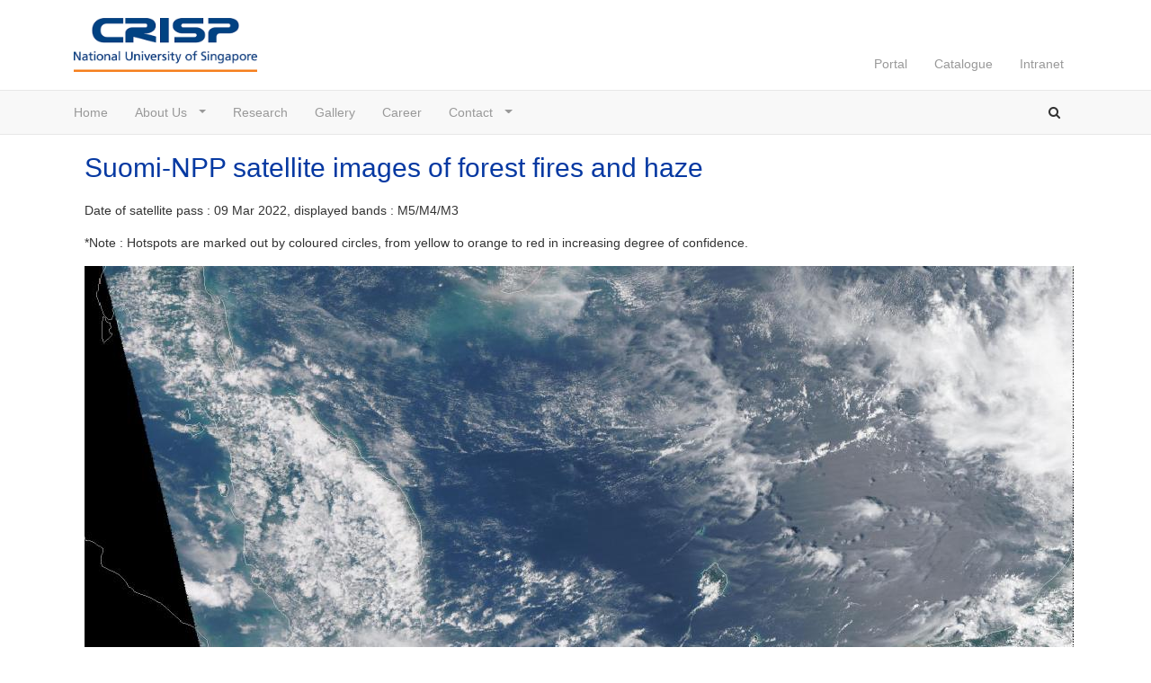

--- FILE ---
content_type: text/html; charset=UTF-8
request_url: https://crisp.nus.edu.sg/coverage/S_NPPview.php?SNPP_name=SN20220309_054150_hotspots_trucol_sg.jpg
body_size: 3108
content:
<!DOCTYPE html>
<html lang="en"><!-- InstanceBegin template="/Templates/DWT_CRISP_2021_bs5_v2.dwt" codeOutsideHTMLIsLocked="false" -->
<head>
<meta http-equiv="X-UA-Compatible" content="IE=edge" />
<meta charset="utf-8">    
<meta name="viewport" content="width=device-width, initial-scale=1">
	
<link href="../images/favicon.ico" rel="shortcut icon" type="image/vnd.microsoft.icon">
<link rel="stylesheet" href="../lib/bootstrap/css/v5.css" type="text/css" />
<link rel="stylesheet" href="../css/2021/styleguide.css" type="text/css" />
<link rel="stylesheet" href="../lib/font-awesome/css/font-awesome.min.css" type="text/css" />
<script src="../js/popper.min.js" type="text/javascript"></script>    
<script src="../lib/bootstrap/js/v5.js" type="text/javascript"></script>    
<link href="../css/crisp_style.css" rel="stylesheet" type="text/css">
<script src="../js/jquery.min.js" type="text/javascript"></script>
	
<!-- InstanceBeginEditable name="head" -->
    <title>Suomi-NPP satellite images of forest fires and haze</title>
	<!-- InstanceEndEditable -->
    
<!-- Global site tag (gtag.js) - Google Analytics -->
<script async src="https://www.googletagmanager.com/gtag/js?id=UA-1546804-1"></script>
<script src="../js/google-analytics.js" type="text/javascript"></script>    
</head>
	
<body>
		
<!-- SIDEBAR - OFF CANVAS - START -->
<div id="nus-sidebar-off-canvas" class="nus-sidebar-off-canvas offcanvas offcanvas-end flex-shrink-0" tabindex="-1" aria-labelledby="nus-sidebar-off-canvas">
<div class="header offcanvas-header">
<h5 class="offcanvas-title">Sidebar</h5>
<button type="button" class="btn-close text-reset" data-bs-dismiss="offcanvas" aria-label="Close"></button>
</div>
<div class="body offcanvas-body">
<div class="nus-module module_menu">
<div class="module-inner">
<h3 class="title">
<span>Main Menu</span>
</h3>
<div class="module-ct">
<ul class="list-unstyled ps-0">
<li class="mb-1">
<a href="https://crisp.nus.edu.sg/crisp_top.html" class="mnu-lvl-1 btn align-items-center">Home</a>
</li>
<li class="mb-1">
<a href="#" class="mnu-lvl-1 btn align-items-center d-inline-block w-75">About Us</a>
<button class="btn btn-toggle align-items-center collapsed float-end w-25" data-bs-toggle="collapse" data-bs-target="#menu-1-collapse" aria-expanded="true">learnmore</button>
<div class="collapse show" id="menu-1-collapse">
<ul class="btn-toggle-nav list-unstyled fw-normal pb-1 ">
<li>
<a href="https://crisp.nus.edu.sg/crisp_oview.html">Overview</a>
</li>
<li>
<a href="https://crisp.nus.edu.sg/crisp_staff.html">People</a>
</li>
</ul>
</div>
</li> 
<li class="mb-1">
<a href="https://crisp.nus.edu.sg/~research/" class="mnu-lvl-1 btn align-items-center">Research</a>
</li>                
<li class="mb-1">
<a href="https://crisp.nus.edu.sg/monthly_scenes/index.html" class="mnu-lvl-1 btn align-items-center">Gallery</a>
</li>                
<li class="mb-1">
<a href="https://crisp.nus.edu.sg/job/job.html" class="mnu-lvl-1 btn align-items-center">Career</a>
</li>       
<li class="mb-1">
<a href="#" class="mnu-lvl-1 btn align-items-center d-inline-block w-75">Contact</a>
<button class="btn btn-toggle align-items-center collapsed float-end w-25" data-bs-toggle="collapse" data-bs-target="#menu-2-collapse" aria-expanded="false">learnmore</button>
<div class="collapse" id="menu-2-collapse">
<ul class="btn-toggle-nav list-unstyled fw-normal pb-1 ">
<li>
<a href="https://crisp.nus.edu.sg/crisp_map.html">Main Office @ S17</a>
</li>
<li>
<a href="https://crisp.nus.edu.sg/crisp_map_s2s.html">Office @ S2S</a>
</li>
</ul>
</div>
</li>     
</ul>
</div>
</div>
    
<div class="module-inner">
<h3 class="title">
<span>Registered Users</span>
</h3>
<div class="module-ct">
<ul class="list-unstyled ps-0">
<li class="mb-1">
<a href="https://crisp.nus.edu.sg/portal/login.php" class="mnu-lvl-1 btn align-items-center">Portal</a>
</li>                
<li class="mb-1">
<a href="https://crisp2.nus.edu.sg/crisp_cat.html" class="mnu-lvl-1 btn align-items-center">Catalogue</a>
</li>                
<li class="mb-1">
<a href="https://intranet.crisp.nus.edu.sg" class="mnu-lvl-1 btn align-items-center">Intranet</a>
</li>       
</ul>
</div>
</div>   
  
</div>
</div>
</div>
<!-- SIDEBAR MOBILE - OFF CANVAS - END -->
		
<div class="nus-body-container">
<div class="nus-wrapper">
			
<!-- HEADER -->
<header class="nus-header">
<!-- set class='microsite' to get #eee background. -->
<div class="container-lg">
<div class="row justify-content-evenly">
<!-- LOGO SECTION - START -->
<div class="col nus-logo">
<div class="d-flex flex-row">
<!-- NUS LOGO -->
<div>
<a class="navbar-brand" href="https://crisp.nus.edu.sg/">
<img src="../images/logo_crs.png" alt="CRISP" />
</a>
</div>

<!-- FACULTY SUB-LOGO -->
<!--div>
<a href="/">
<img src="images/sublogo.png" alt="SubLogo" />
</a>
</div>-->
</div>
</div>
<!-- LOGO SECTION - END -->
<div class="col d-none d-lg-block">
<!-- QUICKLINKS -->
<div class="nus-quicklinks">
<ul class="box nav nav-pills">
<li>
<a href="https://crisp.nus.edu.sg/portal/login.php">Portal</a>
</li>
<li>
<a href="https://crisp2.nus.edu.sg/crisp_cat.html">Catalogue</a>
</li>
<li>
<a href="https://intranet.crisp.nus.edu.sg">Intranet</a>
</li>
</ul>
</div>
<!-- //QUICKLINKS -->
</div>
<!-- SEARCH & BURGER Mobile-->
<div class="col nus-mobile-nav d-block d-lg-none">
<ul>
<li>
<a class="faicon fa-search collapsed" data-bs-toggle="collapse" href="#search-collapse" aria-expanded="false" aria-controls="search-collapse">&nbsp;</a>
</li>
<li>
<a class="faicon fa-mobile-menu btn-toggle off-canvas-toggle" data-bs-toggle="offcanvas" href="#nus-sidebar-off-canvas">&nbsp;</a>
</li>
</ul>
</div>
<div class="clearfix"></div>
</div>
</div>
</header>
<!-- //HEADER -->
				
<!-- MAIN NAVIGATION Desktop-->
<nav class="navbar navbar-expand-lg nus-main-nav d-none d-lg-flex">
<div class="container-lg">
<!-- MAIN MENU - NUS - START -->
<div class="nus-megamenu d-none d-md-block ">    
<ul class="nav navbar-nav level0">
<li data-id="112">
<a class="" href="https://crisp.nus.edu.sg/crisp_top.html" data-target="#">Home</a>
</li>
<li data-id="113" class="dropdown">
<a class="dropdown-toggle" href="#" data-toggle="dropdown" data-target="#">About Us<b class="caret"></b>
</a>
<ul class="dropdown-menu">
<li>
<a href="https://crisp.nus.edu.sg/crisp_oview.html">Overview</a>
</li>
<li>
<a href="https://crisp.nus.edu.sg/crisp_staff.html">People</a>
</li>
</ul>
</li>
<li data-id="114" data-level="1">
<a class="" href="https://crisp.nus.edu.sg/~research/" data-target="#">Research</a>
</li>                
<li data-id="115" data-level="1">
<a class="" href="https://crisp.nus.edu.sg/monthly_scenes/index.html" data-target="#">Gallery</a>
</li>       
<li data-id="116" data-level="1">
<a class="" href="https://crisp.nus.edu.sg/job/job.html" data-target="#">Career</a>
</li>    
<li class="dropdown">
<a class="dropdown-toggle" href="#" data-toggle="dropdown" data-target="#">Contact<b class="caret"></b>
</a>
<ul class="dropdown-menu">
<li>
<a href="https://crisp.nus.edu.sg/crisp_map.html">Main Office @ S17</a>
</li>
<li>
<a href="https://crisp.nus.edu.sg/crisp_map_s2s.html">Office @ S2S</a>
</li>
</ul>
</li>                             
</ul>
</div>
<!-- MAIN MENU - NUS - END -->				
				
<!-- SEARCH BUTTON ICON Desktop - START -->
<div class="search-btn-box d-none d-lg-block">
<a class="faicon fa-search collapsed" data-bs-toggle="collapse" href="#search-collapse" aria-expanded="false" aria-controls="search-collapse">&nbsp;</a>
</div>
<!-- SEARCH BUTTON ICON - END -->
</div>
</nav>
<!-- //MAIN NAVIGATION -->
 <!-- SEARCH FORM Collapse-->
<div id="search-collapse" class="nus-search-box collapse">
<div class="container-lg py-3">
<div class="search">
<form action="https://www.google.com/search" method="get" class="form-inline form-search">
<input name="q" id="mod-search-searchword" class="form-control input-lg" type="text" placeholder="Search...">
<input type="hidden" name="domains" value="nus.edu.sg" />
<input type="hidden" name="sitesearch" value="nus.edu.sg" />
</form>
</div>
</div>
</div>
<!-- NUS SEARCH - ENDS -->
				
	
<div class="container-lg nus-components my-3">							
<!-- COMPONENTS CONTENT - START --><!-- InstanceBeginEditable name="Content Region" -->
<div class="container nus-components ">
<p class="page-title">Suomi-NPP satellite images of forest fires and haze</p>
<p>Date of satellite pass : 09 Mar 2022, displayed bands : M5/M4/M3 </p><p>*Note : Hotspots are marked out by coloured circles, from yellow to orange to red in increasing degree of confidence.</p>
<p><center><img src="S_NPP_900/SN20220309_054150_hotspots_trucol_sg.jpg" /></center></p>
<p><img src="images/ant6m.jpg" width="30" height="39" />Download higher resolution image <a href = "S_NPP_images/SN20220309_054150_hotspots_trucol_sg.jpg" target="_blank">HERE</a></p>
<p><img src="images/ant6m.jpg" width="30" height="39" />Download higher resolution image kmz <a href = "download/SN20220309_054150_hotspots_trucol_sg.kmz" target="_blank">HERE</a></p>
			  				  
				  
</div><!-- End of container nus-components div -->
			   
<!-- InstanceEndEditable -->    
</div><!-- End of container nus-components div -->
<div class="my-3"></div>		   
<!-- COMPONENTS CONTENT - END -->

<!-- NUS BREADCRUMBS - START -->
<div class="nus-breadcrumbs">
<div class="container">
<ul>
<li><span class="icon faicon fa-location"></span><a href="https://crisp.nus.edu.sg/">Home</a></li>
<!-- InstanceBeginEditable name="Breadcrumbs" -->	
<li>Suomi-NPP satellite images</li>
<!-- InstanceEndEditable -->
</ul>
</div>
</div>
<!-- NUS BREADCRUMBS - END -->
				
<!-- FOOTER - START -->
<footer class="nus-footer">
<!-- FOOT NAVIGATION - START -->
<div class="container-lg">
<div class="row wrapper navigator">
<div class="text-center">
<div class="nus-social-box">
<div class="nus-module module">
<div class="module-inner">
<h3 class="title">
<span>Centre for Remote Imaging, Sensing and Processing (CRISP)</span>
</h3>
<div class="module-ct">
<ul class="nus-contact-us">
<li>
<span class="icon faicon fa-address"></span>10 Lower Kent Ridge Road<br />Blk S17, Level 2, Singapore 119076
</li>
<li>
<span class="icon faicon fa-phone"></span>+65 6516 6396
</li>
<li>
<span class="icon faicon fa-email"></span>
<a href="mailto:crisp@nus.edu.sg">crisp@nus.edu.sg</a>
</li>
</ul>
</div>
</div>
</div>
<div class="nus-module module footnav-alt">
<div class="module-inner">
<div class="module-ct">
<div>
<a href="https://www.facebook.com/CRISP.NUS" target="_blank">
<img src="../images/facebook.png" alt="facebook" width="32" height="32">
</a>
</div>
</div>
</div>
</div>
</div>
</div>
</div>
</div>
<!-- FOOT NAVIGATION - END -->
<!-- FOOTER - COPYRIGHT - START -->
<div class="copyright">
<div class="container-lg">
<div class="row">
<div class="info">&copy; <a href="https://nus.edu.sg/">National University of Singapore</a>. All Rights Reserved. </div>
<div>
<ul class="nav-copyright">
<li>
<a href="https://nus.edu.sg/legal-information-notices">Legal</a>
</li>
<li class="bullet">
<a href="https://nus.edu.sg/identity">Branding guidelines</a>
</li>
</ul>
</div>
</div>
</div>
</div>
<!-- FOOTER - COPYRIGHT - END -->
</footer>
<!-- FOOTER - END -->				
				
</div>
<!-- NUS WRAPPER -->
			
</div>
<!-- NUS BODY CONTAINER -->
<a name="footer"></a>
<script type="text/javascript" src="/_Incapsula_Resource?SWJIYLWA=719d34d31c8e3a6e6fffd425f7e032f3&ns=3&cb=1869627693" async></script></body>
<!-- InstanceEnd --></html>	


--- FILE ---
content_type: text/css
request_url: https://crisp.nus.edu.sg/css/2021/styleguide.css
body_size: 2717
content:
html,body{height:100%;font-size:16px}body{font-family:"Helvetica Neue",Helvetica,Arial,sans-serif;line-height:1.42857143;color:#333;background-color:#fff;font-size:.9rem}.bg-light{background:#f8f8f8}.nus-orange{color:#EF7C00}.nus-blue{color:#003D7C}.nus-orange-bg{background-color:#EF7C00}.nus-blue-bg,.nus-bg-dark{background-color:#003D7C}.nus-text-primary{color:#003D7C}.nus-text-secondary{color:#EF7C00}h1,h2,h3,h4,h5,h6,.h1,.h2,.h3,.h4,.h5,.h6{font-family:"Helvetica Neue",Helvetica,Arial,sans-serif;font-weight:200;line-height:1.1}h1{font-size:3.938rem}h2{font-size:3.188rem}a{color:#003D7C;-webkit-transition:all .2s;-o-transition:all .2s;transition:all .2s;text-decoration:none}a:hover,a:focus{outline:none;text-decoration:none;color:#262626}nav a,.nus-quicklinks a{color:#999}nav a:hover{color:#EF7C00}.nav .open > a,.nav .open > a:hover,.nav .open > a:focus{background:transparent!important;border-color:transparent}.faicon{font-family:"FontAwesome";color:#333}.faicon.fa-mobile-menu:before{content:"\f0c9"}.faicon.fa-address:before{content:"\f124"}.faicon.fa-phone:before{content:"\f095"}.faicon.fa-email:before{content:"\f0e0"}.faicon.fa-search:before{content:"\f002"}.faicon.fa-location:before{content:"\f041"}.faicon.fa-search{color:#ef7c00}.faicon.fa-search.collapsed{color:#333}.btn-primary{background:#ef7c00;border-color:#f60;border-radius:0;-webkit-border-radius:0;-moz-border-radius:0}.btn-primary:hover,.btn-primary:focus,.btn-primary.focus,.btn-primary:active,.btn-primary.active,.open>.dropdown-toggle.btn-primary{background:#ef7c00!important;border-color:#f60!important;box-shadow:0 0 0 .1rem #f60}.btn-primary:not(:disabled):not(.disabled).active,.btn-primary:not(:disabled):not(.disabled):active,.show>.btn-primary.dropdown-toggle{color:#fff;background:#ef7c00!important;border-color:#f60!important}.btn-primary:not(:disabled):not(.disabled).active:focus,.btn-primary:not(:disabled):not(.disabled):active:focus,.show>.btn-primary.dropdown-toggle:focus{box-shadow:none}.btn-secondary{background:#003D7C;border-color:#002449;border-radius:0;-webkit-border-radius:0;-moz-border-radius:0}.btn-secondary:hover,.btn-secondary:focus,.btn-secondary.focus,.btn-secondary:active,.btn-secondary.active,.open>.dropdown-toggle.btn-secondary{background:#003D7C!important;border-color:#002449!important;box-shadow:0 0 0 .1rem #002449}.btn-secondary:not(:disabled):not(.disabled).active,.btn-secondary:not(:disabled):not(.disabled):active,.show>.btn-secondary.dropdown-toggle{color:#fff;background:#003D7C!important;border-color:#002449!important}.btn-secondary:not(:disabled):not(.disabled).active:focus,.btn-secondary:not(:disabled):not(.disabled):active:focus,.show>.btn-secondary.dropdown-toggle:focus{box-shadow:none}.carousel-inner > .item{border:0;-webkit-backface-visibility:hidden;backface-visibility:hidden;-o-backface-visibility:hidden}.nus-logo .navbar-brand{height:60px;padding:0;margin:0;-moz-transition-property:none;-webkit-transition-property:none;-o-transition-property:none;transition-property:none}.nus-logo img{height:60px}@media screen and (max-width:991px){.nus-logo{float:left}.nus-logo .navbar-brand{height:35px;padding:1px 10px 0 0;-moz-transition-property:none;-webkit-transition-property:none;-o-transition-property:none;transition-property:none}.nus-logo img{height:35px}}.nus-faculty-border{float:left;margin:0 15px;border-left:1.5pt solid #003D7C;width:2px;height:60px}@media screen and (max-width:991px){.nus-faculty-border{display:none}.nus-faculty-logo{display:none}}.nus-faculty-logo{float:left}.nus-header{padding:20px 0;background:#fff}.nus-header.microsite{background:#f8f8f8;border-bottom:1px solid #e7e7e7}@media screen and (max-width:991px){.nus-header{padding:9px 0;background:#f8f8f8;border-bottom:1px solid #e7e7e7}}.nus-quicklinks{height:60px;position:relative;font-size:.9rem}.nus-quicklinks ul.box{position:absolute;right:15px;bottom:-1px}.nus-quicklinks ul.box > li{margin:0;padding-left:30px}.nus-quicklinks ul.box > li > a{text-decoration:none;background:transparent!important}.nus-quicklinks ul.box > li > a:hover,.nus-quicklinks ul.box > li > a:focus{color:#ef7c00}.nus-mobile-nav{padding:5px 0;text-align:right}.nus-mobile-nav ul{padding:0;margin:0}.nus-mobile-nav ul li{display:inline-block}.nus-mobile-nav ul li a{padding:15px;text-decoration:none}.nus-mobile-nav ul li a:hover{text-decoration:none;color:#ef7c00}@media screen and (max-width:1200px){.nus-quicklinks ul.box > li{padding:10px}}@media screen and (max-width:991px){.nus-quicklinks{display:none}.nus-header{width:100%;height:54px}}nav.nus-main-nav{margin:0;border-left:0;border-right:0;border-radius:0;-webkit-border-radius:0;-moz-border-radius:0;background:#f8f8f8;border-bottom:1px solid #e7e7e7;border-top:1px solid #e7e7e7;height:50px}nav.nus-main-nav .search-btn-box{margin:.9rem 0}nav.nus-main-nav .search-btn-box a{height:50px;width:20px;padding:15px;text-decoration:none}nav.nus-main-nav .search-btn-box a:hover{color:#ef7c00;text-decoration:none}.nus-megamenu .navbar-nav > li{margin-left:30px}.nus-megamenu .navbar-nav > li:first-child{margin-left:0}.nus-megamenu .navbar-nav > li > a{padding-left:0;padding-right:0;color:#999}.nus-megamenu .navbar-nav > li:hover > a,.nus-megamenu .navbar-nav > li > a:focus{box-shadow:0 -3px 0 #ef7c00 inset;color:#000;background:transparent!important}.nus-megamenu .navbar-nav li.active > a{box-shadow:0 -3px 0 #ef7c00 inset;color:#003d7c;background:transparent!important}.nus-megamenu .navbar-nav .caret{margin-left:5px}.navbar-nav{margin-top:0}.navbar-nav a{text-decoration:none}.navbar-nav > li{margin-left:30px;padding:0}.navbar-nav > li:first-child{margin-left:0}.navbar-nav > li > a{padding-left:0;padding-right:0;color:#999;padding-bottom:16px;margin-bottom:-5px;white-space:nowrap!important}.navbar-nav > li:hover > a,.navbar-nav > li > a:focus{box-shadow:0 -3px 0 #ef7c00 inset;color:#000;background:transparent!important}.navbar-nav li.active > a{box-shadow:0 -3px 0 #ef7c00 inset;color:#003d7c;background:transparent!important}.navbar-nav .caret{margin-left:5px}.dropdown-menu{padding:0;padding:15px;display:none;border-radius:0}.dropdown-menu > li > a{display:block;padding:10px;color:#003d7c;border-bottom:1px solid #f5f5f5;white-space:nowrap!important}.dropdown-menu > li:first-child > a{border-top:1px solid #f5f5f5}.dropdown-menu > li:hover > a,.dropdown-menu > li:hover > a:focus{background:#f5f5f5!important}.dropdown-submenu a.dropdown-toggle:after{border-color:transparent transparent transparent #000;border-style:solid;border-width:5px 0 5px 5px;content:" ";display:block;float:right;height:0;margin-right:-5px;margin-top:5px;width:0}.dropdown-submenu .dropdown-menu{left:100%;margin-left:0;top:0;border-radius:0}.dropdown-menu{font-size:.9rem;margin:0}.dropdown-menu > a:hover{background:#f5f5f5!important}.dropdown-menu > a{border-top:1px solid #f5f5f5}.dropdown-item{font-size:.9rem;display:block;padding:10px;color:#003d7c;border-bottom:1px solid #f5f5f5}.dropdown:hover>.dropdown-menu{display:block}.mega-menu{left:0;position:fixed!important;margin:10px 0 0;width:100%;-webkit-box-shadow:0 6px 12px rgba(0,0,0,0.175);border:none;padding:30px!important}.mega-menu a:hover{text-decoration:none;color:#ef7c00!important}.mega-menu>li{float:none;display:block}.mega-menu ul{padding:0 0 0 15px;list-style:none}.mega-menu>li li{padding:3px 0}.mega-menu>li li:before{font-family:'FontAwesome';content:"\f0da";margin:0 5px 0 -13px;color:#ef7c00}.mega-menu>li li.title:before{font-family:'FontAwesome';content:"\f054"}.mega-menu>li li.title a{font-weight:700!important;color:#003d7c;text-transform:uppercase}.mega-menu>li strong{text-transform:uppercase;color:#003062;margin-bottom:5px;display:block}.nus-sidebar-off-canvas{height:auto;color:#333;font-family:"Helvetica Neue",Helvetica,Arial,sans-serif}.nus-sidebar-off-canvas .offcanvas-header{background:#eee;padding:5px 15px}.nus-sidebar-off-canvas .header .offcanvas-title{margin:0;font-size:.9rem;line-height:35px;text-transform:uppercase;font-weight:700}.nus-sidebar-off-canvas .body h3.title{color:#333;margin:0 0 10px;font-size:1.1rem}.nus-sidebar-off-canvas .body{color:#003d7c}.nus-sidebar-off-canvas .body li{border-bottom:1px solid #eee}.nus-sidebar-off-canvas .body .btn-toggle{display:inline-flex;align-items:center;padding:3px 0;color:transparent}.nus-sidebar-off-canvas .body .nus-module .mnu-lvl-1{font-size:.9rem;font-weight:500;color:#003d7c;text-align:left}.nus-sidebar-off-canvas .body .nus-module .mnu-lvl-1,.nus-sidebar-off-canvas .body .btn-toggle{border-radius:0;box-shadow:none}.nus-sidebar-off-canvas .body .nus-module .mnu-lvl-1:hover,.nus-sidebar-off-canvas .body .nus-module .mnu-lvl-1:focus{background:#eee;color:#262626}.nus-sidebar-off-canvas .body .nus-module .btn-toggle::after{width:1em;margin-left:0 12px;line-height:0;font-family:'FontAwesome';content:"\f0da";color:#003d7c;font-weight:500;font-size:.9rem;transition:transform .35s ease;transform-origin:.5em 50%}.nus-sidebar-off-canvas .body .nus-module .btn-toggle[aria-expanded="true"]::after{transform:rotate(90deg);color:#262626}.nus-sidebar-off-canvas .body .nus-module .btn-toggle-nav a{display:inline-flex;padding:15px 35px;margin-top:0;text-decoration:none;color:#003d7c;max-width:100%;width:100%!important;font-size:.9rem;background:#f6f6f6}.nus-sidebar-off-canvas .body .nus-module .btn-toggle-nav a:hover,.nus-sidebar-off-canvas .body .nus-module .btn-toggle-nav a:focus{boder:0;background-color:#f6f6f6;color:#EF7C00}.nus-sidebar-nav{margin-bottom:20px}.nus-sidebar-nav li + li{margin-top:0}.nus-sidebar-nav li.active a{background:none repeat scroll 0 0 #003d7c;color:#fff}.nus-sidebar-nav li a{display:block;color:#003d7c;border-bottom:1px solid #eee;border-radius:0;-webkit-border-radius:0;-moz-border-radius:0}.nus-sidebar-nav li a:hover{color:#000}.nus-sidebar-nav{margin-bottom:20px}.nus-sidebar-nav li + li{margin-top:0}.nav-pills .nav-link.active,.nav-pills .show>.nav-link{background:none repeat scroll 0 0 #003d7c;color:#fff}.nav-pills .nav-link{display:block;color:#003d7c;border-bottom:1px solid #eee;border-radius:0;-webkit-border-radius:0;-moz-border-radius:0}.nav-pills .nav-link:hover{color:#000;background:#f8f8f8}.nav-pills .nav-link.active:hover{background:none repeat scroll 0 0 #337ab7!important;color:#fff!important}.nus-search-box{position:relative;background:#f8f8f8}.nus-search-box.collapse.in{border-bottom:1px solid #e7e7e7}.nus-search-box .container{position:relative;padding-top:20px;padding-bottom:20px}.nus-search-box input[type="text"]{padding-left:40px;width:100%;height:45px;border-radius:0;-webkit-border-radius:0;-moz-border-radius:0}.nus-search-box .icon{position:absolute;top:33px;left:30px;color:#ccc}.nus-breadcrumbs{background:#002449;border-top:1px solid #003d7c;padding:13px 0}.nus-breadcrumbs ul{list-style:none;margin:0;padding:0}.nus-breadcrumbs ul > li{display:inline-block;color:#999;margin-right:5px}.nus-breadcrumbs ul > li .icon{padding-right:10px;color:#ef7c00}.nus-breadcrumbs ul > li a{color:#555}.nus-breadcrumbs ul > li a:hover{color:#fff;text-decoration:none}.nus-breadcrumbs ul > li + li:before{content:" / ";margin-right:5px}.nus-department-header.mobile{display:none}.nus-department-header .blue{background:#003d7c;color:#fff;border-bottom:1px solid #0056af}.nus-department-header .grey{background:#999;border-bottom:1px solid #b3b3b3;color:#fff}.nus-department-header .orange{background:#ef7c00;border-bottom:1px solid #ff9523;color:#fff}.nus-department-header .container{padding-top:15px;padding-bottom:15px}.nus-department-header h2{font-size:2rem;margin:0}@media screen and (max-width:991px){.nus-department-header.mobile{display:block}.nus-department-header .container{padding-top:10px;padding-bottom:10px}.nus-department-header h2{text-align:center;font-size:1.6rem}}.nus-footer{background:#003062;border-top:1px solid #003d7c;color:#999;font-weight:300}.nus-footer a{color:#999}.nus-footer a:hover,.nus-footer a:focus{color:#fff;text-decoration:none}.nus-footer ul{margin:0;padding:0}.nus-footer .wrapper{padding:120px 0}.nus-footer .footnav-alt{margin-top:43px}.glyphicon .glyphicon-home:before{content:"\f124"}@media screen and (max-width:991px){.nus-footer .wrapper{padding:40px 0}}.nus-footer .navigator ul li{list-style:none;line-height:24px}.nus-footer .navigator .title{margin-top:0;color:#fff;font-size:1.1rem}.nus-footer .nus-social-box{display:inline-block;margin:0 auto;text-align:center;border:none;padding:0}.nus-footer .nus-social-box .footnav-alt{margin-top:40px}.nus-footer .nus-social-box ul li{padding-left:30px}.nus-footer .nus-contact-us{display:inline-block;text-align:left}.nus-footer ul.nus-contact-us li{position:relative}.nus-footer ul.nus-contact-us .icon{display:block;position:absolute;left:0;color:#fff;top:2px}@media screen and (max-width:991px){.nus-footer .nus-social-box{padding:0 10px;border:0;text-align:center}.nus-footer ul.nus-contact-us .icon{display:inline;top:0;padding-right:15px}}.nus-footer .copyright{border-top:1px solid #003d7c;color:#999;padding:40px 10px;text-align:center;font-size:.8rem}.nus-footer .copyright .info{margin-bottom:7px}@media screen and (max-width:991px){.nus-footer .copyright{padding-left:0;padding-right:0}}.nus-footer .nav-copyright > li{display:inline-block}.nus-footer .nav-copyright > li.bullet:before{content:'\2022';padding-right:15px;padding-left:15px}@media screen and (max-width:991px){.nus-footer .nav-copyright > li.bullet:before{padding-left:5px;padding-right:5px}}@media print{.nus-header{display:none}.nus-breadcrumbs{display:none}.nus-footer{display:none}}

--- FILE ---
content_type: text/css
request_url: https://crisp.nus.edu.sg/css/crisp_style.css
body_size: 784
content:
@charset "utf-8";.subTitleHeader{color:#0639a2;font-family:"Lucida Sans Unicode","Lucida Grande",sans-serif;font-size:20px;font-style:normal;font-weight:bold;font-variant:normal;margin:0px;padding:20px}.sectionHeader_bg{color:#0639a2;font-family:"Lucida Sans Unicode","Lucida Grande",sans-serif;font-size:18px;font-style:normal;font-variant:normal;border-bottom-width:1px;border-bottom-style:solid;border-bottom-color:#ccc;margin-top:10px;margin-bottom:10px;padding-top:10px;padding-bottom:10px}#crisp-content form{padding-top:10px;padding-bottom:20px}#crisp-content ul{padding:5px;list-style:none}#crisp-content li{margin:0px;padding:10px 10px 10px 20px;background-image:url(../images/yellow-arrow.gif);background-repeat:no-repeat;background-position:left center}#crisp-staff table{margin-top:5px;border-width:1px;border-spacing:0px;border-style:solid;border-color:#636;border-collapse:collapse}#crisp-staff tbody{border-width:1px;padding:3px;border-style:solid;border-color:#ccc}#crisp-staff td{border-width:1px;padding:3px;border-style:solid;border-color:#ccc}#crisp-content a{padding-right:3px;padding-left:3px}#crisp-content a:link,a:visited{color:#06f;text-decoration:none}a:visited{color:#999}a:hover{color:#003d7c}input[type="file"]{background-color:#f87b29;color:#fff;border:thin solid #ae561d}#info{font-size:12px;background-color:#f8f5f3;padding:10px;display:none}#area{font-size:12px;background-color:#f8f5f3;padding:10px;display:none}#measure{font-size:12px;background-color:#f8f5f3;padding:10px;display:none}.page-title{font-family:Helvetica\ Neue,Helvetica,Arial,sans-serif;color:#0639a2;font-size:30px}.orange-font{color:#ef7c00}.blue-font{color:#003d7c}.grey-font{color:#999}div.link-blue{display:inline-block;padding:20px;width:30%;margin:3px;font-weight:bold;text-align:center;background:#d7ebff;color:#7a7a7a}div.link-blue:hover{cursor:hand;cursor:pointer;opacity:0.7}#map{height:600px;border:1px solid #ccc}div.olControlAttribution{font-size:1.5em;color:#ff0;margin-right:20px;margin-bottom:450px}.btn-default{background:#e6e6e6;border-color:#a6a6a6}.btn-default:hover,.btn-default:focus,.btn-default.focus,.btn-default:active,.btn-default.active,.open>.dropdown-toggle.btn-default{background:#bfbfbf}.crisp-banner{padding:0;margin:0}.crisp-banner img{margin:auto;position:relative}.crisp-banner .btn-primary{border-color:#f60}.crisp-banner .carousel .item{height:auto}.carousel-control.left{background-image:none}.carousel-control.right{background-image:none}@media screen and (max-width:767px){.crisp-banner{margin-bottom:30px}.carousel-caption h1{font-size:1.5em;font-weight:bold}.carousel-caption{font-size:0.6em}div.link-blue{width:100%}.page-title{font-size:2em}.button-text{font-size:50%}}@media screen and (min-width:768px){.carousel-control .glyphicon-chevron-left,.carousel-control .glyphicon-chevron-right,.carousel-control .icon-prev,.carousel-control .icon-next{width:30px;height:30px;margin-top:-15px;font-size:30px;color:#999}}

--- FILE ---
content_type: application/javascript
request_url: https://crisp.nus.edu.sg/js/google-analytics.js
body_size: -111
content:
window.dataLayer=window.dataLayer||[];function gtag(){dataLayer.push(arguments);}
gtag('js',new Date());gtag('config','UA-1546804-1');